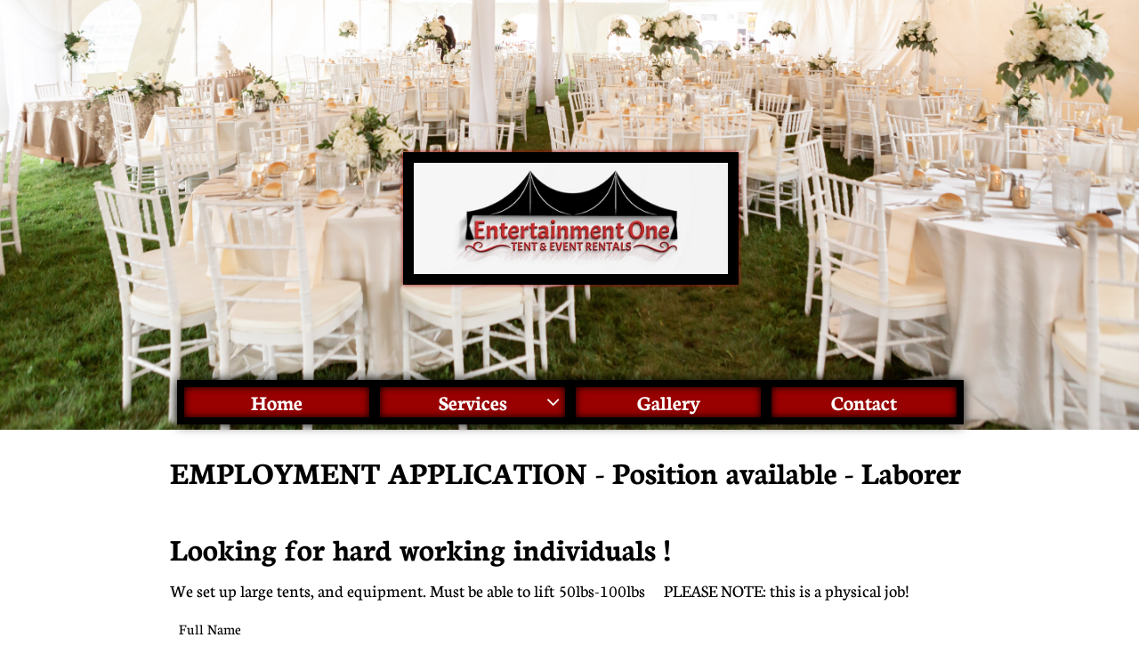

--- FILE ---
content_type: text/html; charset=utf-8
request_url: https://www.google.com/recaptcha/api2/anchor?ar=1&k=6LeCLkUUAAAAABEGEwlYoLyKNxIztJfM2okdeb2V&co=aHR0cHM6Ly9lMXJlbnRhbHMuY29tOjQ0Mw..&hl=en&v=PoyoqOPhxBO7pBk68S4YbpHZ&size=normal&anchor-ms=20000&execute-ms=30000&cb=6ddmbxz74mkq
body_size: 49243
content:
<!DOCTYPE HTML><html dir="ltr" lang="en"><head><meta http-equiv="Content-Type" content="text/html; charset=UTF-8">
<meta http-equiv="X-UA-Compatible" content="IE=edge">
<title>reCAPTCHA</title>
<style type="text/css">
/* cyrillic-ext */
@font-face {
  font-family: 'Roboto';
  font-style: normal;
  font-weight: 400;
  font-stretch: 100%;
  src: url(//fonts.gstatic.com/s/roboto/v48/KFO7CnqEu92Fr1ME7kSn66aGLdTylUAMa3GUBHMdazTgWw.woff2) format('woff2');
  unicode-range: U+0460-052F, U+1C80-1C8A, U+20B4, U+2DE0-2DFF, U+A640-A69F, U+FE2E-FE2F;
}
/* cyrillic */
@font-face {
  font-family: 'Roboto';
  font-style: normal;
  font-weight: 400;
  font-stretch: 100%;
  src: url(//fonts.gstatic.com/s/roboto/v48/KFO7CnqEu92Fr1ME7kSn66aGLdTylUAMa3iUBHMdazTgWw.woff2) format('woff2');
  unicode-range: U+0301, U+0400-045F, U+0490-0491, U+04B0-04B1, U+2116;
}
/* greek-ext */
@font-face {
  font-family: 'Roboto';
  font-style: normal;
  font-weight: 400;
  font-stretch: 100%;
  src: url(//fonts.gstatic.com/s/roboto/v48/KFO7CnqEu92Fr1ME7kSn66aGLdTylUAMa3CUBHMdazTgWw.woff2) format('woff2');
  unicode-range: U+1F00-1FFF;
}
/* greek */
@font-face {
  font-family: 'Roboto';
  font-style: normal;
  font-weight: 400;
  font-stretch: 100%;
  src: url(//fonts.gstatic.com/s/roboto/v48/KFO7CnqEu92Fr1ME7kSn66aGLdTylUAMa3-UBHMdazTgWw.woff2) format('woff2');
  unicode-range: U+0370-0377, U+037A-037F, U+0384-038A, U+038C, U+038E-03A1, U+03A3-03FF;
}
/* math */
@font-face {
  font-family: 'Roboto';
  font-style: normal;
  font-weight: 400;
  font-stretch: 100%;
  src: url(//fonts.gstatic.com/s/roboto/v48/KFO7CnqEu92Fr1ME7kSn66aGLdTylUAMawCUBHMdazTgWw.woff2) format('woff2');
  unicode-range: U+0302-0303, U+0305, U+0307-0308, U+0310, U+0312, U+0315, U+031A, U+0326-0327, U+032C, U+032F-0330, U+0332-0333, U+0338, U+033A, U+0346, U+034D, U+0391-03A1, U+03A3-03A9, U+03B1-03C9, U+03D1, U+03D5-03D6, U+03F0-03F1, U+03F4-03F5, U+2016-2017, U+2034-2038, U+203C, U+2040, U+2043, U+2047, U+2050, U+2057, U+205F, U+2070-2071, U+2074-208E, U+2090-209C, U+20D0-20DC, U+20E1, U+20E5-20EF, U+2100-2112, U+2114-2115, U+2117-2121, U+2123-214F, U+2190, U+2192, U+2194-21AE, U+21B0-21E5, U+21F1-21F2, U+21F4-2211, U+2213-2214, U+2216-22FF, U+2308-230B, U+2310, U+2319, U+231C-2321, U+2336-237A, U+237C, U+2395, U+239B-23B7, U+23D0, U+23DC-23E1, U+2474-2475, U+25AF, U+25B3, U+25B7, U+25BD, U+25C1, U+25CA, U+25CC, U+25FB, U+266D-266F, U+27C0-27FF, U+2900-2AFF, U+2B0E-2B11, U+2B30-2B4C, U+2BFE, U+3030, U+FF5B, U+FF5D, U+1D400-1D7FF, U+1EE00-1EEFF;
}
/* symbols */
@font-face {
  font-family: 'Roboto';
  font-style: normal;
  font-weight: 400;
  font-stretch: 100%;
  src: url(//fonts.gstatic.com/s/roboto/v48/KFO7CnqEu92Fr1ME7kSn66aGLdTylUAMaxKUBHMdazTgWw.woff2) format('woff2');
  unicode-range: U+0001-000C, U+000E-001F, U+007F-009F, U+20DD-20E0, U+20E2-20E4, U+2150-218F, U+2190, U+2192, U+2194-2199, U+21AF, U+21E6-21F0, U+21F3, U+2218-2219, U+2299, U+22C4-22C6, U+2300-243F, U+2440-244A, U+2460-24FF, U+25A0-27BF, U+2800-28FF, U+2921-2922, U+2981, U+29BF, U+29EB, U+2B00-2BFF, U+4DC0-4DFF, U+FFF9-FFFB, U+10140-1018E, U+10190-1019C, U+101A0, U+101D0-101FD, U+102E0-102FB, U+10E60-10E7E, U+1D2C0-1D2D3, U+1D2E0-1D37F, U+1F000-1F0FF, U+1F100-1F1AD, U+1F1E6-1F1FF, U+1F30D-1F30F, U+1F315, U+1F31C, U+1F31E, U+1F320-1F32C, U+1F336, U+1F378, U+1F37D, U+1F382, U+1F393-1F39F, U+1F3A7-1F3A8, U+1F3AC-1F3AF, U+1F3C2, U+1F3C4-1F3C6, U+1F3CA-1F3CE, U+1F3D4-1F3E0, U+1F3ED, U+1F3F1-1F3F3, U+1F3F5-1F3F7, U+1F408, U+1F415, U+1F41F, U+1F426, U+1F43F, U+1F441-1F442, U+1F444, U+1F446-1F449, U+1F44C-1F44E, U+1F453, U+1F46A, U+1F47D, U+1F4A3, U+1F4B0, U+1F4B3, U+1F4B9, U+1F4BB, U+1F4BF, U+1F4C8-1F4CB, U+1F4D6, U+1F4DA, U+1F4DF, U+1F4E3-1F4E6, U+1F4EA-1F4ED, U+1F4F7, U+1F4F9-1F4FB, U+1F4FD-1F4FE, U+1F503, U+1F507-1F50B, U+1F50D, U+1F512-1F513, U+1F53E-1F54A, U+1F54F-1F5FA, U+1F610, U+1F650-1F67F, U+1F687, U+1F68D, U+1F691, U+1F694, U+1F698, U+1F6AD, U+1F6B2, U+1F6B9-1F6BA, U+1F6BC, U+1F6C6-1F6CF, U+1F6D3-1F6D7, U+1F6E0-1F6EA, U+1F6F0-1F6F3, U+1F6F7-1F6FC, U+1F700-1F7FF, U+1F800-1F80B, U+1F810-1F847, U+1F850-1F859, U+1F860-1F887, U+1F890-1F8AD, U+1F8B0-1F8BB, U+1F8C0-1F8C1, U+1F900-1F90B, U+1F93B, U+1F946, U+1F984, U+1F996, U+1F9E9, U+1FA00-1FA6F, U+1FA70-1FA7C, U+1FA80-1FA89, U+1FA8F-1FAC6, U+1FACE-1FADC, U+1FADF-1FAE9, U+1FAF0-1FAF8, U+1FB00-1FBFF;
}
/* vietnamese */
@font-face {
  font-family: 'Roboto';
  font-style: normal;
  font-weight: 400;
  font-stretch: 100%;
  src: url(//fonts.gstatic.com/s/roboto/v48/KFO7CnqEu92Fr1ME7kSn66aGLdTylUAMa3OUBHMdazTgWw.woff2) format('woff2');
  unicode-range: U+0102-0103, U+0110-0111, U+0128-0129, U+0168-0169, U+01A0-01A1, U+01AF-01B0, U+0300-0301, U+0303-0304, U+0308-0309, U+0323, U+0329, U+1EA0-1EF9, U+20AB;
}
/* latin-ext */
@font-face {
  font-family: 'Roboto';
  font-style: normal;
  font-weight: 400;
  font-stretch: 100%;
  src: url(//fonts.gstatic.com/s/roboto/v48/KFO7CnqEu92Fr1ME7kSn66aGLdTylUAMa3KUBHMdazTgWw.woff2) format('woff2');
  unicode-range: U+0100-02BA, U+02BD-02C5, U+02C7-02CC, U+02CE-02D7, U+02DD-02FF, U+0304, U+0308, U+0329, U+1D00-1DBF, U+1E00-1E9F, U+1EF2-1EFF, U+2020, U+20A0-20AB, U+20AD-20C0, U+2113, U+2C60-2C7F, U+A720-A7FF;
}
/* latin */
@font-face {
  font-family: 'Roboto';
  font-style: normal;
  font-weight: 400;
  font-stretch: 100%;
  src: url(//fonts.gstatic.com/s/roboto/v48/KFO7CnqEu92Fr1ME7kSn66aGLdTylUAMa3yUBHMdazQ.woff2) format('woff2');
  unicode-range: U+0000-00FF, U+0131, U+0152-0153, U+02BB-02BC, U+02C6, U+02DA, U+02DC, U+0304, U+0308, U+0329, U+2000-206F, U+20AC, U+2122, U+2191, U+2193, U+2212, U+2215, U+FEFF, U+FFFD;
}
/* cyrillic-ext */
@font-face {
  font-family: 'Roboto';
  font-style: normal;
  font-weight: 500;
  font-stretch: 100%;
  src: url(//fonts.gstatic.com/s/roboto/v48/KFO7CnqEu92Fr1ME7kSn66aGLdTylUAMa3GUBHMdazTgWw.woff2) format('woff2');
  unicode-range: U+0460-052F, U+1C80-1C8A, U+20B4, U+2DE0-2DFF, U+A640-A69F, U+FE2E-FE2F;
}
/* cyrillic */
@font-face {
  font-family: 'Roboto';
  font-style: normal;
  font-weight: 500;
  font-stretch: 100%;
  src: url(//fonts.gstatic.com/s/roboto/v48/KFO7CnqEu92Fr1ME7kSn66aGLdTylUAMa3iUBHMdazTgWw.woff2) format('woff2');
  unicode-range: U+0301, U+0400-045F, U+0490-0491, U+04B0-04B1, U+2116;
}
/* greek-ext */
@font-face {
  font-family: 'Roboto';
  font-style: normal;
  font-weight: 500;
  font-stretch: 100%;
  src: url(//fonts.gstatic.com/s/roboto/v48/KFO7CnqEu92Fr1ME7kSn66aGLdTylUAMa3CUBHMdazTgWw.woff2) format('woff2');
  unicode-range: U+1F00-1FFF;
}
/* greek */
@font-face {
  font-family: 'Roboto';
  font-style: normal;
  font-weight: 500;
  font-stretch: 100%;
  src: url(//fonts.gstatic.com/s/roboto/v48/KFO7CnqEu92Fr1ME7kSn66aGLdTylUAMa3-UBHMdazTgWw.woff2) format('woff2');
  unicode-range: U+0370-0377, U+037A-037F, U+0384-038A, U+038C, U+038E-03A1, U+03A3-03FF;
}
/* math */
@font-face {
  font-family: 'Roboto';
  font-style: normal;
  font-weight: 500;
  font-stretch: 100%;
  src: url(//fonts.gstatic.com/s/roboto/v48/KFO7CnqEu92Fr1ME7kSn66aGLdTylUAMawCUBHMdazTgWw.woff2) format('woff2');
  unicode-range: U+0302-0303, U+0305, U+0307-0308, U+0310, U+0312, U+0315, U+031A, U+0326-0327, U+032C, U+032F-0330, U+0332-0333, U+0338, U+033A, U+0346, U+034D, U+0391-03A1, U+03A3-03A9, U+03B1-03C9, U+03D1, U+03D5-03D6, U+03F0-03F1, U+03F4-03F5, U+2016-2017, U+2034-2038, U+203C, U+2040, U+2043, U+2047, U+2050, U+2057, U+205F, U+2070-2071, U+2074-208E, U+2090-209C, U+20D0-20DC, U+20E1, U+20E5-20EF, U+2100-2112, U+2114-2115, U+2117-2121, U+2123-214F, U+2190, U+2192, U+2194-21AE, U+21B0-21E5, U+21F1-21F2, U+21F4-2211, U+2213-2214, U+2216-22FF, U+2308-230B, U+2310, U+2319, U+231C-2321, U+2336-237A, U+237C, U+2395, U+239B-23B7, U+23D0, U+23DC-23E1, U+2474-2475, U+25AF, U+25B3, U+25B7, U+25BD, U+25C1, U+25CA, U+25CC, U+25FB, U+266D-266F, U+27C0-27FF, U+2900-2AFF, U+2B0E-2B11, U+2B30-2B4C, U+2BFE, U+3030, U+FF5B, U+FF5D, U+1D400-1D7FF, U+1EE00-1EEFF;
}
/* symbols */
@font-face {
  font-family: 'Roboto';
  font-style: normal;
  font-weight: 500;
  font-stretch: 100%;
  src: url(//fonts.gstatic.com/s/roboto/v48/KFO7CnqEu92Fr1ME7kSn66aGLdTylUAMaxKUBHMdazTgWw.woff2) format('woff2');
  unicode-range: U+0001-000C, U+000E-001F, U+007F-009F, U+20DD-20E0, U+20E2-20E4, U+2150-218F, U+2190, U+2192, U+2194-2199, U+21AF, U+21E6-21F0, U+21F3, U+2218-2219, U+2299, U+22C4-22C6, U+2300-243F, U+2440-244A, U+2460-24FF, U+25A0-27BF, U+2800-28FF, U+2921-2922, U+2981, U+29BF, U+29EB, U+2B00-2BFF, U+4DC0-4DFF, U+FFF9-FFFB, U+10140-1018E, U+10190-1019C, U+101A0, U+101D0-101FD, U+102E0-102FB, U+10E60-10E7E, U+1D2C0-1D2D3, U+1D2E0-1D37F, U+1F000-1F0FF, U+1F100-1F1AD, U+1F1E6-1F1FF, U+1F30D-1F30F, U+1F315, U+1F31C, U+1F31E, U+1F320-1F32C, U+1F336, U+1F378, U+1F37D, U+1F382, U+1F393-1F39F, U+1F3A7-1F3A8, U+1F3AC-1F3AF, U+1F3C2, U+1F3C4-1F3C6, U+1F3CA-1F3CE, U+1F3D4-1F3E0, U+1F3ED, U+1F3F1-1F3F3, U+1F3F5-1F3F7, U+1F408, U+1F415, U+1F41F, U+1F426, U+1F43F, U+1F441-1F442, U+1F444, U+1F446-1F449, U+1F44C-1F44E, U+1F453, U+1F46A, U+1F47D, U+1F4A3, U+1F4B0, U+1F4B3, U+1F4B9, U+1F4BB, U+1F4BF, U+1F4C8-1F4CB, U+1F4D6, U+1F4DA, U+1F4DF, U+1F4E3-1F4E6, U+1F4EA-1F4ED, U+1F4F7, U+1F4F9-1F4FB, U+1F4FD-1F4FE, U+1F503, U+1F507-1F50B, U+1F50D, U+1F512-1F513, U+1F53E-1F54A, U+1F54F-1F5FA, U+1F610, U+1F650-1F67F, U+1F687, U+1F68D, U+1F691, U+1F694, U+1F698, U+1F6AD, U+1F6B2, U+1F6B9-1F6BA, U+1F6BC, U+1F6C6-1F6CF, U+1F6D3-1F6D7, U+1F6E0-1F6EA, U+1F6F0-1F6F3, U+1F6F7-1F6FC, U+1F700-1F7FF, U+1F800-1F80B, U+1F810-1F847, U+1F850-1F859, U+1F860-1F887, U+1F890-1F8AD, U+1F8B0-1F8BB, U+1F8C0-1F8C1, U+1F900-1F90B, U+1F93B, U+1F946, U+1F984, U+1F996, U+1F9E9, U+1FA00-1FA6F, U+1FA70-1FA7C, U+1FA80-1FA89, U+1FA8F-1FAC6, U+1FACE-1FADC, U+1FADF-1FAE9, U+1FAF0-1FAF8, U+1FB00-1FBFF;
}
/* vietnamese */
@font-face {
  font-family: 'Roboto';
  font-style: normal;
  font-weight: 500;
  font-stretch: 100%;
  src: url(//fonts.gstatic.com/s/roboto/v48/KFO7CnqEu92Fr1ME7kSn66aGLdTylUAMa3OUBHMdazTgWw.woff2) format('woff2');
  unicode-range: U+0102-0103, U+0110-0111, U+0128-0129, U+0168-0169, U+01A0-01A1, U+01AF-01B0, U+0300-0301, U+0303-0304, U+0308-0309, U+0323, U+0329, U+1EA0-1EF9, U+20AB;
}
/* latin-ext */
@font-face {
  font-family: 'Roboto';
  font-style: normal;
  font-weight: 500;
  font-stretch: 100%;
  src: url(//fonts.gstatic.com/s/roboto/v48/KFO7CnqEu92Fr1ME7kSn66aGLdTylUAMa3KUBHMdazTgWw.woff2) format('woff2');
  unicode-range: U+0100-02BA, U+02BD-02C5, U+02C7-02CC, U+02CE-02D7, U+02DD-02FF, U+0304, U+0308, U+0329, U+1D00-1DBF, U+1E00-1E9F, U+1EF2-1EFF, U+2020, U+20A0-20AB, U+20AD-20C0, U+2113, U+2C60-2C7F, U+A720-A7FF;
}
/* latin */
@font-face {
  font-family: 'Roboto';
  font-style: normal;
  font-weight: 500;
  font-stretch: 100%;
  src: url(//fonts.gstatic.com/s/roboto/v48/KFO7CnqEu92Fr1ME7kSn66aGLdTylUAMa3yUBHMdazQ.woff2) format('woff2');
  unicode-range: U+0000-00FF, U+0131, U+0152-0153, U+02BB-02BC, U+02C6, U+02DA, U+02DC, U+0304, U+0308, U+0329, U+2000-206F, U+20AC, U+2122, U+2191, U+2193, U+2212, U+2215, U+FEFF, U+FFFD;
}
/* cyrillic-ext */
@font-face {
  font-family: 'Roboto';
  font-style: normal;
  font-weight: 900;
  font-stretch: 100%;
  src: url(//fonts.gstatic.com/s/roboto/v48/KFO7CnqEu92Fr1ME7kSn66aGLdTylUAMa3GUBHMdazTgWw.woff2) format('woff2');
  unicode-range: U+0460-052F, U+1C80-1C8A, U+20B4, U+2DE0-2DFF, U+A640-A69F, U+FE2E-FE2F;
}
/* cyrillic */
@font-face {
  font-family: 'Roboto';
  font-style: normal;
  font-weight: 900;
  font-stretch: 100%;
  src: url(//fonts.gstatic.com/s/roboto/v48/KFO7CnqEu92Fr1ME7kSn66aGLdTylUAMa3iUBHMdazTgWw.woff2) format('woff2');
  unicode-range: U+0301, U+0400-045F, U+0490-0491, U+04B0-04B1, U+2116;
}
/* greek-ext */
@font-face {
  font-family: 'Roboto';
  font-style: normal;
  font-weight: 900;
  font-stretch: 100%;
  src: url(//fonts.gstatic.com/s/roboto/v48/KFO7CnqEu92Fr1ME7kSn66aGLdTylUAMa3CUBHMdazTgWw.woff2) format('woff2');
  unicode-range: U+1F00-1FFF;
}
/* greek */
@font-face {
  font-family: 'Roboto';
  font-style: normal;
  font-weight: 900;
  font-stretch: 100%;
  src: url(//fonts.gstatic.com/s/roboto/v48/KFO7CnqEu92Fr1ME7kSn66aGLdTylUAMa3-UBHMdazTgWw.woff2) format('woff2');
  unicode-range: U+0370-0377, U+037A-037F, U+0384-038A, U+038C, U+038E-03A1, U+03A3-03FF;
}
/* math */
@font-face {
  font-family: 'Roboto';
  font-style: normal;
  font-weight: 900;
  font-stretch: 100%;
  src: url(//fonts.gstatic.com/s/roboto/v48/KFO7CnqEu92Fr1ME7kSn66aGLdTylUAMawCUBHMdazTgWw.woff2) format('woff2');
  unicode-range: U+0302-0303, U+0305, U+0307-0308, U+0310, U+0312, U+0315, U+031A, U+0326-0327, U+032C, U+032F-0330, U+0332-0333, U+0338, U+033A, U+0346, U+034D, U+0391-03A1, U+03A3-03A9, U+03B1-03C9, U+03D1, U+03D5-03D6, U+03F0-03F1, U+03F4-03F5, U+2016-2017, U+2034-2038, U+203C, U+2040, U+2043, U+2047, U+2050, U+2057, U+205F, U+2070-2071, U+2074-208E, U+2090-209C, U+20D0-20DC, U+20E1, U+20E5-20EF, U+2100-2112, U+2114-2115, U+2117-2121, U+2123-214F, U+2190, U+2192, U+2194-21AE, U+21B0-21E5, U+21F1-21F2, U+21F4-2211, U+2213-2214, U+2216-22FF, U+2308-230B, U+2310, U+2319, U+231C-2321, U+2336-237A, U+237C, U+2395, U+239B-23B7, U+23D0, U+23DC-23E1, U+2474-2475, U+25AF, U+25B3, U+25B7, U+25BD, U+25C1, U+25CA, U+25CC, U+25FB, U+266D-266F, U+27C0-27FF, U+2900-2AFF, U+2B0E-2B11, U+2B30-2B4C, U+2BFE, U+3030, U+FF5B, U+FF5D, U+1D400-1D7FF, U+1EE00-1EEFF;
}
/* symbols */
@font-face {
  font-family: 'Roboto';
  font-style: normal;
  font-weight: 900;
  font-stretch: 100%;
  src: url(//fonts.gstatic.com/s/roboto/v48/KFO7CnqEu92Fr1ME7kSn66aGLdTylUAMaxKUBHMdazTgWw.woff2) format('woff2');
  unicode-range: U+0001-000C, U+000E-001F, U+007F-009F, U+20DD-20E0, U+20E2-20E4, U+2150-218F, U+2190, U+2192, U+2194-2199, U+21AF, U+21E6-21F0, U+21F3, U+2218-2219, U+2299, U+22C4-22C6, U+2300-243F, U+2440-244A, U+2460-24FF, U+25A0-27BF, U+2800-28FF, U+2921-2922, U+2981, U+29BF, U+29EB, U+2B00-2BFF, U+4DC0-4DFF, U+FFF9-FFFB, U+10140-1018E, U+10190-1019C, U+101A0, U+101D0-101FD, U+102E0-102FB, U+10E60-10E7E, U+1D2C0-1D2D3, U+1D2E0-1D37F, U+1F000-1F0FF, U+1F100-1F1AD, U+1F1E6-1F1FF, U+1F30D-1F30F, U+1F315, U+1F31C, U+1F31E, U+1F320-1F32C, U+1F336, U+1F378, U+1F37D, U+1F382, U+1F393-1F39F, U+1F3A7-1F3A8, U+1F3AC-1F3AF, U+1F3C2, U+1F3C4-1F3C6, U+1F3CA-1F3CE, U+1F3D4-1F3E0, U+1F3ED, U+1F3F1-1F3F3, U+1F3F5-1F3F7, U+1F408, U+1F415, U+1F41F, U+1F426, U+1F43F, U+1F441-1F442, U+1F444, U+1F446-1F449, U+1F44C-1F44E, U+1F453, U+1F46A, U+1F47D, U+1F4A3, U+1F4B0, U+1F4B3, U+1F4B9, U+1F4BB, U+1F4BF, U+1F4C8-1F4CB, U+1F4D6, U+1F4DA, U+1F4DF, U+1F4E3-1F4E6, U+1F4EA-1F4ED, U+1F4F7, U+1F4F9-1F4FB, U+1F4FD-1F4FE, U+1F503, U+1F507-1F50B, U+1F50D, U+1F512-1F513, U+1F53E-1F54A, U+1F54F-1F5FA, U+1F610, U+1F650-1F67F, U+1F687, U+1F68D, U+1F691, U+1F694, U+1F698, U+1F6AD, U+1F6B2, U+1F6B9-1F6BA, U+1F6BC, U+1F6C6-1F6CF, U+1F6D3-1F6D7, U+1F6E0-1F6EA, U+1F6F0-1F6F3, U+1F6F7-1F6FC, U+1F700-1F7FF, U+1F800-1F80B, U+1F810-1F847, U+1F850-1F859, U+1F860-1F887, U+1F890-1F8AD, U+1F8B0-1F8BB, U+1F8C0-1F8C1, U+1F900-1F90B, U+1F93B, U+1F946, U+1F984, U+1F996, U+1F9E9, U+1FA00-1FA6F, U+1FA70-1FA7C, U+1FA80-1FA89, U+1FA8F-1FAC6, U+1FACE-1FADC, U+1FADF-1FAE9, U+1FAF0-1FAF8, U+1FB00-1FBFF;
}
/* vietnamese */
@font-face {
  font-family: 'Roboto';
  font-style: normal;
  font-weight: 900;
  font-stretch: 100%;
  src: url(//fonts.gstatic.com/s/roboto/v48/KFO7CnqEu92Fr1ME7kSn66aGLdTylUAMa3OUBHMdazTgWw.woff2) format('woff2');
  unicode-range: U+0102-0103, U+0110-0111, U+0128-0129, U+0168-0169, U+01A0-01A1, U+01AF-01B0, U+0300-0301, U+0303-0304, U+0308-0309, U+0323, U+0329, U+1EA0-1EF9, U+20AB;
}
/* latin-ext */
@font-face {
  font-family: 'Roboto';
  font-style: normal;
  font-weight: 900;
  font-stretch: 100%;
  src: url(//fonts.gstatic.com/s/roboto/v48/KFO7CnqEu92Fr1ME7kSn66aGLdTylUAMa3KUBHMdazTgWw.woff2) format('woff2');
  unicode-range: U+0100-02BA, U+02BD-02C5, U+02C7-02CC, U+02CE-02D7, U+02DD-02FF, U+0304, U+0308, U+0329, U+1D00-1DBF, U+1E00-1E9F, U+1EF2-1EFF, U+2020, U+20A0-20AB, U+20AD-20C0, U+2113, U+2C60-2C7F, U+A720-A7FF;
}
/* latin */
@font-face {
  font-family: 'Roboto';
  font-style: normal;
  font-weight: 900;
  font-stretch: 100%;
  src: url(//fonts.gstatic.com/s/roboto/v48/KFO7CnqEu92Fr1ME7kSn66aGLdTylUAMa3yUBHMdazQ.woff2) format('woff2');
  unicode-range: U+0000-00FF, U+0131, U+0152-0153, U+02BB-02BC, U+02C6, U+02DA, U+02DC, U+0304, U+0308, U+0329, U+2000-206F, U+20AC, U+2122, U+2191, U+2193, U+2212, U+2215, U+FEFF, U+FFFD;
}

</style>
<link rel="stylesheet" type="text/css" href="https://www.gstatic.com/recaptcha/releases/PoyoqOPhxBO7pBk68S4YbpHZ/styles__ltr.css">
<script nonce="Dba6y2PhQr7_hZwAKvozzg" type="text/javascript">window['__recaptcha_api'] = 'https://www.google.com/recaptcha/api2/';</script>
<script type="text/javascript" src="https://www.gstatic.com/recaptcha/releases/PoyoqOPhxBO7pBk68S4YbpHZ/recaptcha__en.js" nonce="Dba6y2PhQr7_hZwAKvozzg">
      
    </script></head>
<body><div id="rc-anchor-alert" class="rc-anchor-alert"></div>
<input type="hidden" id="recaptcha-token" value="[base64]">
<script type="text/javascript" nonce="Dba6y2PhQr7_hZwAKvozzg">
      recaptcha.anchor.Main.init("[\x22ainput\x22,[\x22bgdata\x22,\x22\x22,\[base64]/[base64]/[base64]/ZyhXLGgpOnEoW04sMjEsbF0sVywwKSxoKSxmYWxzZSxmYWxzZSl9Y2F0Y2goayl7RygzNTgsVyk/[base64]/[base64]/[base64]/[base64]/[base64]/[base64]/[base64]/bmV3IEJbT10oRFswXSk6dz09Mj9uZXcgQltPXShEWzBdLERbMV0pOnc9PTM/bmV3IEJbT10oRFswXSxEWzFdLERbMl0pOnc9PTQ/[base64]/[base64]/[base64]/[base64]/[base64]\\u003d\x22,\[base64]\\u003d\\u003d\x22,\[base64]/DkwI8P8OCGVvCnn7DmV0HGMKXJTEdw7t3PitbAMOhwpXCtcKHRcKqw5vDn3AEwqQuwrLClhnDjsOuwppiwrrDjwzDgxDDhll8RcOgP0rCsh7Djz/[base64]/wrYIEE7Crh/CnsKRKDFYesKuGSXCq2XCvUBmUTE/w5rCt8Kpwq/Ct2PDtMOhwpw2LcKOw4nCikjCv8K7ccKJw40YBsKTwpbDvU7Dti/ChMKswr7CuDHDssK+S8Omw7fCh0wMBsK6wqNxcsOMeBt0TcKQw441wrJ7w6PDi3U8wqLDgnh4eWcrF8KVHiYkLETDs39STx9xEDcebjvDhTzDjSXCnD7CiMK+KxbDswnDs31Jw4/DgQkBwokvw4zDoE3Ds19cflPCqFMewpTDilTDq8OGe1zDs3RIwpBWKUnCksKKw65dw7nCohYgNRUJwok5QcONEVnCtMO2w7IUTMKAFMKFw4Uewrp1wrdew6bCjsK5TjfChyTCo8OuSMKmw78fw4vCuMOFw7vDkAjChVLDpwcuOcKHwp4lwo4aw6dCcMO5WcO4wp/DtsOLQh/CqV/Di8Opw6vCuGbCocKCwpJFwqVTwqEhwot/WcOBU0DCmMOta3VHNMK1w4tyf1MEw5EwwqLDj1Vde8Oqwqw7w5dNJ8ORVcKFwrnDgsK0VUXCpyzCoHTDhcOoFcKAwoETLjTCshTCqMOFwobCpsKww4zCrn7CocOmwp3Dg8O8wqjCq8OoJMKZYEAFDCPCpcO4w7/DrRJscAxSI8OoPRQfwrHDhzLDucOMwpjDp8OZw7zDvhPDsgEQw7XCqzLDl0sQw5DCjMKKSsKXw4LDmcOWw5EOwoVWw4HCi0kdw4lCw4dte8KRwrLDlsOyKMK+wqPCpwnCscKowpXCmMK/VnTCs8ONw74gw4ZIw5cnw4YTw4/DhUnCl8Khw6jDn8Ktw7/Dn8Odw6VMw7/CkwjDvks1wqzDgy7ChMOlKiNbfyHDhnHCnG8CI39rw5PCmMKzwojDnMKrKMOtJjwGw7Z3w6x+wqXDrMKsw75JGcONRn0AH8Ohw4Ygw7YOTjwow5cdfMKMw7UtwoXCksO3w4E0woDDg8OJR8O1AsKqW8KWw7jDocOtwpRtQykFWGI/[base64]/w593wrtJaX/DqMKsOjcww68mEUXDjsOpwoJEbMK3woXDol0PwrtUw4XCo2HDlEVAw6zDiQcCXExrRypxAcK7wpg6wrQHdcOMwoAHwq1keijCssKow6p3w41JDcO/wpvDkBwkwpHDg1DDswl6PEgbw4cFQMKVJcKnwoo1w4ceH8KJw6zCgEjCqAjChMOpw6vCvMO/ICzDtw7Dtgp+woM+w4FybgQ+wo3DusKNPyx9fcOkw4pAOHs/wp1bADzCulhPesKHwoouwot6J8OmVsKoURsDw5HCkx9ROgkibMOzw5kCIMKVw6XDpUQBw7/DkcO3w4NLwpc8wq/Cs8OnwqvCrsOES0nDmcONw5Z3wrlew7V5wpEoPMOKMMOXwpEcwosjZTDCkErDr8KDZsOnMAkswo1LU8KjA1zCrxAQG8O8DcKaCMK8R8O8wp/[base64]/[base64]/[base64]/[base64]/Dq37DuT/[base64]/TcKhwpx2w6ZOwp7CjMO3w6PDv8KbwqHCisKFwqvCqRhQD03DksOdHcKReUJXwrpUwofCtsKvw6fDojTCpMK9wo3ChwRWd2ABNw/CtEzDhcKFw6JZwpUDL8KtwojCscOyw64Ow5gGw6w0wq9wwqJBB8OcJsK5ScOyAsKDw4UXEMONd8OvwpnCkiTCgsOvUFXCgcOQwoR8w5pjAnleV3TDo0cUw5jCocOhSF0jwqfCkTfDrAwpdsKHdxl1fhECLMKgIHc5OMKAIMKAaU7ChcKOWUHDs8KZwqx/[base64]/CtcKxYkMXWFNNZcOdQ0vDnsOGK3/[base64]/Cy4dJcK8wqfClzYDXMKrw71bA8KracOQwpEwwrYVwqsawpnDkETCv8O2Q8KNF8KqFyDDtcKbwqVTDE/[base64]/CtsKxH8OjwrHDghE4wqPDlsKDSxkbXsOjEHYXUsOteXDCncK9w4LDs0NgPw4mw67Cn8Ofw5ZAwrHDn1jChTN+w5TCjlJVwqoqTzk1Qm7CocKTwojCg8Kew7IvHAXCrn9QwpdfBcKLbsKzwr/CkRIoUhHCvVvDnmY6w4w1w4TDlitnc2cAFMK2w4hOw6QgwrVSw5DCoznCiyfCrcK4wozDkhoCaMKzwpPCjCcdX8K4wp3DgMKHwqjDiW3CghBScMOZVsKZN8KBwoTDmsKoJ1pvwoDDkcK8XWoKasKHLgvDvjsywqwBAnt5K8OKcE/DpXvCvcOQL8OKWQLCql01aMKoIMKjw5PCrVNdf8OUwq/CisKVw6TClBUBw6M6E8Oww5BdIjnDuR9xQWJjw64hwowzS8O/GBxSQcKacnbDj3p/[base64]/[base64]/[base64]/DpMOjMm7DimlSw6/DnsKMwpQuBsOmaAnCj8K4GmbCnnN7X8OzKMKGwq7DpMKTZsKzFcOKEiUqwrLCicK0wrDDusKYZQDDjsOlw55cJ8KJw5/DisKDwoddMhfDkcKxEChiTxvDs8Kcw5vCosOsHU53QMKWHcOtwrJcwpgfISLDtcOhwrFVwpjCjUvCqUbDlcKzEcKrOh1iXcOSwoNow63DuzHDj8OyccOyXTHDrsKucMKmw7YZX3Q6P0FkZMOqfVjCuMOwNsO/w7DDqMOCL8O2w4BYwqPChsKfw6s6w5UrIcOFCyx6w6RnQ8Ouw41KwoIXwq3DhsKCwpXCognCmsK6acKpMmhzWExod8OiRMOgw59Gw7/DvMOYwrLClMOXw6XCoVUKAQkCRw5WJitbw7bCt8OfAcONXRTCuUXDqMKEwpTDlBbCoMKowq1oVznDgCRHwrRzE8OSw44AwoRHMn3DtsOdP8OMwqFLej4ew5TDtcO/FRfCrMKkw7/DgWXDtcK5CHkQwr1VwpksR8OiwpdwQnHCnwZVw5cdR8ORJmzCl2fDsRLCuVhcMsKJPsKRV8OFIMODTMOlw7dQenVYZjTCj8OQO2nCocKfwoTDjhvCmsO1w6l9RAHCsHHCiEtiwq03YcKsZcOfwqMgcxcdQMOuwqp/KMKoe0DDpC/DlUYuJT1jRsKEwogjScO3w6AUwqxJw4XDtUszwpxCfQ7DjMOsVcObDAbCoihLGRTDvmPCn8OAaMOZKGYNdnDDt8OPwpXDtQfCs2kuw6DCkw/[base64]/CmsOcIDbDpcKswqfDsBJhwpPCvcOiHcOEVMORHz3CmcKpQMOfbSgow6c2wpfCl8O7P8OiJsOAwqnCjQ7CqX8kw7DDuxjDlXo5wpLCnD1TwqVUBnMEw4kPw6N1H0HDhEnCp8Kjw7PCimbCtcK8LcOaL1RJMMKYPcOSwprCr3/[base64]/DncOobMOQK8OowqrDn21zM3bDoxjDgMOPwprCk0TDlsOhCjjCtMKmw7IkHV3CinHDjgPDmwDCmQMSw5zDgmJ0TjciSMKsFRw0cR3CvcKLbFMOe8OhGMOTwqYDwrUVVsKcRGo1wqjClsKoMhDDhcKpL8KqwrFvwpYaRQhAwqbCug/[base64]/Dm23CiH7CqXNfw60HVC5qGAzDiCFyNcOzw4J8w5vCvsKAwrrCmVQ4FMObW8K/[base64]/CuTjDtcO0wo8UJMOCwpzCuh3CsXIKwptPVMK4w5/Cm8KEw5HCvcObYiTDg8OuIzLCvxFWPMKgw6wqKHFDKiN/[base64]/CosOBw7p2w5oSwrTDoQMiYQPDtMOIX8KYwp/[base64]/Cv8KjDMKCwp3CpRnDuMKpwowIZcKgBF93w7PCmMOSwojCnBLDij5jwqDDhwwrwqNfwrnCrcKkClLClcOBw5YJwrvCiTdabhjCpDDDvMK9w7rDuMKLScKIwqd1XsOkwrHCvMOQd0jDkXHDrjFcwq/DhVHCscKHAWpaeHzDksKBGcK9ISPDgybCjsOXwrEzwqHClSHDsEJZw4/DjjrCtTbDpcKQYMKBw5TDtGE6HmvDilUXJsO3QMORCGlsIzrCoQksM33DljN9w7Erwp7DtMORNsO7w4PCtsO/wqfDoXN8d8O1dnHDs10NwpzCosOlUiYcO8K0wpocwrUYDQ7DmMK/[base64]/Ds8KJTcKZwqA5wpPCvMKgZsO4esKWwo95YVjCvB8sN8K7XsOFOMKCwrQ2BkbCscOAccKUw7fDuMOnwpcBYSFXw57CicKRJsKywrg3YALDjQHCjcOdVsOrB3wRw6zDpsKpw4QWbsO3wqdoMcOGw7ZWAMKOw4dicsK3fxIRwpkAw6PCssKIwqTCsMKlTMO/[base64]/Cn1HCvcONwp/Cm00pwoLDv0MVw5LDiC4HAl7CsGzDncKLw7gKw6LDoMOhw5/DjsKIw6llYzAKBsKhPmMUw73ChsONOcOjKsOWPMKbw4XCogwLJ8OnVcOUwodgwoDDsyrDrADDlMKCw5jDgEN/[base64]/bC3DkgjCr8KAw6pGflvDkcOgwrIeYsOGw5fDmcK2dMOQwrbCnAgUwovDulpbAMOcwo7DicOYZcOIHMOtw7tdY8OYwpoAYcK9woPCliLCvcOQdnrCpsK3T8OnK8Oyw7jDh8OjfQrDnsOjwq/CicOdQ8KywrPDuMKcw5ZuwpoADBMcw4JGVQUdUjnDpSXDjMOpQMKWcsOHw7dIL8OPL8K6w5UjwpjClMK7w5fDry3Dp8O5XcKlYjdDYB/[base64]/wprCgMOxMiIFwoBhwoc2LcO9KcO2QxEqG8KCDXEBwoIWU8OSwp/CiEIFC8KXRsOWdcKSwq04w5sLwo/[base64]/FsKpwq9Twq5qwqwpfsKaAMKgwrltdgdVB3PCjy92M0LDnsKlIMKRFcOyD8KvJW8bw4wAK3/Dg3bCl8OswrHDkMOywoxIOV7Ds8O+KgvDmgZaG3lWOsKnRMK4esK/[base64]/GwjDl8Ktwqo0JEDCj0NPw54QwrfCoEc+YMO/T2hLw45fDMKvw6tbwpofS8KDU8Oqw5EiKBfDgQDClcKxKsObJsKVLcKzw63CosKQwo0gw5/Du2Mzw5PDj0jCvDN9wrIJJ8K1XRLCgMOkw4TDj8OHZMKAZcOKFkAAw6NmwqFVUMOqw5PDrVbDozwGAcKTIMKdwqPCtsKzwp/CucOiwpPCq8KxX8OiBy0VAcKFKlPDqcOJw5oAYSkjDHLCmMK1w4fDh25yw7xYwrg2c0fCh8Kpw4/[base64]/DmMOiWWwkNcKKw5V5UsKNdGzCo8OXw6hdS8O1w6zCrjnDuSwSwroGwqlUMcKgXMKIJyXCgEV+UcKHwpfDncKxw5LDvsKIw7fDpTHCokrCq8KUwpPCv8Kuw5/CnhjDm8K0M8KvUnjCk8OWwrzDt8OKwrXCssKFwqoBa8OPwrxfFlUxwpAHw79eJcO+wqPDj23DqcOnw6DCvcOcMXVow5ZAwo/CssKNw74DMcKwQEXDicOWw6HCrMOrwozDlDjCmQ7Dp8KDw4TDgcKSwp0cwo0dNcONwodSwrx4VcKEwrY+BMOJw54DYsODwrA/w5A3w6rCkibCqR/CoWbDqsOqCcKswpZzwozDuMKnOcOaOmMPB8K3dyhbS8K6JsK8QMOeCcO8wqTCtDLDusKQwofCthLDlXhvZGHDlS0Mw7c3w7EfwqfCpzrDhyvCr8K/PcOiwoVOwoDDjMOmw67DpV5VMcK2P8Knwq/Cv8O/[base64]/[base64]/Cp8OJX0piWydDeiQ9wqDDiwRZUMOtw4Mwwr1ZZ8KVHMOmZ8OUw77Du8O5MsKuwpfDoMKMw4Ivw6EFw4YOecKnOTVBwrjDrsOww7HCrMOswo7CpHjCvF3DhsOXwp18wovCncK/VsKgwppbQsOYw4LCkDYUOcOzwo8Cw7UhwpnDncKGwq1PSMKEFMKlw5zDnx/CmzTDniVgGAAENy/[base64]/[base64]/wqxiRsKnb8KTw5o0w4HDkcKrQRbCkcKyw47Dm8Ofw6fCs8KdAg0Lw7p/TmXCqcKewoHCisOVw4jCvMOWwoHCtQfDpHgWwrnDosK9Rw1DQjnDqRRHwpjCgsKiwqTDqDXCn8Ouw4xjw6DDlMK1w4JnS8Oewq7CiRfDvBbDinRUcCrCqU15WzknwrNJe8O1Rg9XfS3DsMO4w4Q3w49Gw5HDvyTDknvDisKbwrrCq8OnwqQPU8OqbsOPdlRxPsOlw6/CrQQVEQ/DisKsYXPCkcKOwocOw5DCiRXCrXzDoWPDigjDhsOHQcKHCMOqAsOhA8KUEnc5w4U/[base64]/Dh8OCMMKPw5nDi8OXwrM2STfCksKxw7TCoMOedXXDtsOAw4XDkcKAPhXDnxl/wrFJOMO/wrHChCMYw6MBcsK/aFh0H3xYwpbCh2ctFsKUccK3GzMNX1UWLcOsw5PDn8KnfcKAenFFGSLCgHkuLxbCh8KTw5LCgkLDum7DlsOfwrLCpQDDqzzCv8OrP8OvOsORw4LCusK5N8KUeMKDw5DCnXLDm2XChFcvw7rDjcOgMiltwqLDiBZ0w68kwrVvwqloUUgwwqxXw6JoSwZtd0vCnU/[base64]/Dtw7CmQ8iwp7DicO3PcObwpVgwqMoFAUawoAYUMKFw5UQO3B3wpwuwprDkkbCi8KiJWIBw6rCnxNtO8OAwrrDsMOHwpjCkiPDjMKXYmtNwqvDnDNNPMOYw5lww4/CjsKvw6tcw60ywpbCkXwQZz3CmcKxJQhRwr7ChsKKMEd2worCnzXChSYlIxjCjHIlHCXComnCngBeBHbDjsOhw7zCrznCmmoSL8Kow4B+KcOjwpQKw7PCkcOQElR7w73CpRrCp0nDkzXCgV92SMOTLMO4woQkw5/DoDV3wqzCt8KFw5nCs3bDugxADTnClsOiwqUnPEZXHsKHw6XDrALDizQEIQfDscKAw6HCi8OMHcOkw6jCiXRzw7FFXlsDLXDDtMOyLsKEwr9iwrfCkBXDjCTCtUFWccKAYnY/SFV+TsOCKMO9w5HCph3Cr8Kgw7VrwrvDtyvDlsOkecOOMsOOLGtFcGU1w4M5cXfCk8KxTVgtw4vDrWVKR8OrIFzDiA7Ds0kGDMOWFSbDtsOJwp7Cu1cfwpLDgQtrC8OOLkUselzChsKOw6BEVR7DucOawpHChcKPw5YKwoHDpcOww4bDvVzDtcKHw5rDgi/[base64]/[base64]/[base64]/[base64]/O8OzdwYSPWXCpCbDicOWwpnDpyB+w5TCi2zDrcKJCUrCksObFsOjwpc7K1zDo1YQRRnDssK1OMOKwpgGw4xULQonw6HCvcK8WcKLwqZVw5bCscKcfcK9dDInwoQaQsKxwr/CryDCpMOMVcOoYCfDoWVjd8OMwqMvwqDDqcOuIQxJIHhaw6VZwocsHMKjw55AwoPClWcAwozCtHpMwrTCrSB3SMOlw4XDtcKsw4DDuS52JErCn8O1cTpKX8KPHSDCmVfCocOsaFTCtysnC3HDlR7CqMO1wpDDnsOvLk3DlAwRwoDDnQM/wrDDusKPwrV+w6bDkDVNRTrCt8Okw6VfA8OewrDDokjDpMKYfj7CqEdFwrnCqMOqwq0ew4UCD8K6VjwKSMORw7gtfMKaQsO5wojDvMOww6HDskxQHsKWR8KGciHCsGgSwo8pwqIlTMKswrfDmQnDtWpSd8Owe8KBwr9MDDY/BS1xbcOHwpnCigrCicK2w4jDhnMeKzNsTCgiwqYUw4rDp19PwqbDnwfCtk3Dr8OtBMOaNMOXwpB+YyPDjMKKKFLDh8OEwrbDuivDgn88wq/CpBcowpnDnxrDksO4w4dGwonDjcOjw6dBwrsswq1Uwq0VGcKxTsO6NlXDo8KeGEEAU8KIw6QIw6PDoUvCvkN2w4zCh8OVwqZ4H8KJN3XDlcOdOMOBHwTCsl/DkMK5egxJAhbDscOcdU/[base64]/Dpk54LcKtw4Vswq/DsMKuwoHDtcKMQSEFwrRpN8Oswp3Dl8KsLMKiIsKMw6Vpw6VnwoXCvnnCqsK2HiQrK0rDgW/[base64]/CiEUuw6/CunPDnyPCinrDnBnDsVJPwpLDrBLDn8OiNSYKO8KbwoFgw5kjw5nCky81w6p4DsKBXhDCmcKdNcOUSkzDtCnDrTZfOyssX8OZDsOhwosGw65kRMOtwqLDhDQiGVjDp8KjwpRaI8OKPH/[base64]/DlQoRwo8Pw7EwcMKXwoDDlmdLRmVRbsK2GcOmwoIAMMOCAHjDrMKCG8ORMcOLw6oEYsOJPcOww7prFkHCownCggVuw44/UUjCvMOkccKkwpxqDMK8TMOlLRzCv8KSU8KRw5zDmMKlPEYXw6ZtwrPCrExOwp7DlSR/wqnDmcKkM3dPGR0NEsO+DlXDly57fk1sOwDCjjPCpcOmQmc/w703K8OtEMOPb8KtwqwywqfDtAYGY0DCoT1jfwMTw4R1ZQnCksOLKD7CgkdDw5QUEzNSw73CpMOMwp3CicO6w4o1w4/[base64]/CscOeL1pVfsO1ehPCqMOQScOPwrXDuMKuSQzDk8K4OSzCmMKtw4zCvMOwwo4eO8KYwqQYYh/DgwjDsl/[base64]/CjMO+wo3CoXE1EcKTw5MDXgvCq8OOwrgbE0gow5rCu8OEC8OBw69YcArClcOjwqIcw5B0E8Kyw4XDgsKFwprDoMOkYiPDpnZYEgnDhFNZWjccZsOMw6U9U8KeYsKtcsOjw4orSMKdwocQOMKFcMKCTAIjw5HCp8KuQsOjTBEyRsOGS8Oewq7CmwEuZglcw49xwq/CpcOiw48AIsODR8O8w5Y4woPCi8OKwp4jccOHZcKcMS3CnsO2w5BBw6lVDEpFPMKhwpAyw7MrwrkxZsOwwpApwrFNb8O2PMOMw5Adwr3Dt2rCjMKbw5XDucOiCxwJecOpNBvCmMKcwptCwr/[base64]/CksOKw5nDrcKtwoFMworDnsOZwqRXw6XCqsONwo/[base64]/[base64]/Ck3rDt8O9w7PDowzCij7CnnrDhMOFGVnDoxfDpcOvw4/[base64]/DhMK2wqAmw4rCvTvCnMOwdMOkwrZ5ZC49BCLDvBoRGjbDtCjCoWsowpUSw4zCvyVNV8OXJsKuRMKWw7PClWdcHxjChMO7wqQcw4ALwq/[base64]/ClMO4wptkLlF3w4siCA1dwoTDo8OPB0TCkFZ/NsOiZWlqUcKdw5TCg8OAwqQEMsKuX3AdEsKpVsOAwow8f8KJY3/CocKPwpzDoMO7H8OVSirDicKGw6PCoH/DlcKEw6Rjw6YgwoXDmMK/w50RLB0lbsKhwo0Iw4HCiyEhwoNiY8OLw70awogyFMOsdcKAw53DosK6acKRwoghw5nDu8KtEDwlEcOmAwbCkcKjwodAw4xpwpkQw7TDgsOjZsKvw7zCusKpwr8RR2rDg8Ktw4/CrsK0OBJaw4jDgcKDERvCiMOjwoHDi8O4w67CqcOAw5gcw5rDl8KTSsOzR8O+ARfCk33Ci8K+TA3CssOOwqvDg8OvF0MxHlYjw51mwpRLw6hJwrBZKEzClXLDvjjCnUUDd8OMDgQXwo0Nwr/Diy3CpcOQwoBjCMKfYCDDgT/CtsKdEXzCpHjDsTkDWsOOdlAmWH7DvcO3w6IswpQfVMOIw53CvCPDrsOdw5sjwonCsGDDpDUubR7CqgkXSMKzFcKpesOPcsOsZ8KDS3/Dn8K1PsOyw7rDt8K9O8Kew5RvBUDCrnDDinnDiMOEw7F0M0HCgTHCmVZowop+w7lFwrdMYHRJwpY5KMO9w7t2woZRJ37Cv8OMw6vDhcOXwq4+bQPCnDQaAMOIbsOrw481wpjChcO3FsORw6TDhXnDhxfCjlXCqmfCtcKpGUfDmxhDL3/ChMOLwobDpMK3wovCnsOfwqLDtBlGeA5kwqfDkz9DZ3UwOnZzfsOXwqnCrTVRwrHChRkzwoV/ZMKYGMKxwoXDq8O3YCvDisKRLXwjwrnDl8OpXwM9w6NKdsOTwqnDicK0wqITwo0mw4fClcKXR8OaKTxDEMOHwr4Hw7LClsKoU8OqwoXCrRvDm8KxSsO/VMKEw7Usw5PDsRtSw7TDvMO0w5HDklXCoMOMQsKUKjdoJxg9Qjdmw6Bne8KMAMOpw7jChsOAw7HDi3HDtsKsKlPCuBjClsONwoMuO2kCwoVYw6ZBw5/[base64]/DicKXw5pswqrDkXfDq3DDuW7CgsOyw5/[base64]/[base64]/w6Bec8OKw4bDuAbDg38Nw7E3PsOBAMKWKiTDqx/Dt8Oiw4jDqcKtXx5keC1cw4A0wr8mwq/DjsOVPQrCj8KEw7N7Gxt4w5huwp3CmsOZw5IwA8OnwrbDuyLCmgB5PcO2wqxJA8KGQhLDh8KiwoxDwr/[base64]/DtcK2wqjDnXgHSMO/w5gBLREkwpZWw7oPX8Opw78xwrQJNWlJwqFbIMK8w5jDmcO7w4o/M8Oyw5/[base64]/DtxFmGsO1TMOJw5RPGMOQQcO+SMOpw5ksdCwgcTfCiErCjC/[base64]/CrMOrwqljCxFmw6QYwrHCncKnW8OGwrg9w7XDl3HDscKFwqTDusOXfsOPAcOzw67DhMO/VsKaacKrw7bDjT7Dvn/CpndPQjHDgMKCwq/DjCfDrcORwoAAwrbCp0QcwoDDsjQ/ZMOmTH3DqFzCiyLDkB3Dj8Kqw6g5YsKreMO/KsKrOcOcwrzCjcKXwo5Xw5d7w5l1U2DCmXPDmMKRUMO9w4kWw5jDuFDDjMO2M2IuHMOsF8KrA0LCqsOYZRhZacOzwpILSmjDp1RHwqI7SsK1Nlp5w5vDt3PDssOkwpFGCsOKw6/CsFUVwpMJYMKiBQzDgQbCh3VUNjbCsMKOwqDDtzY7OFIcDsOUwrwFw6QfwqDDjmloLDvCvELDrcKYe3HDmsOHwpt3w48xwqptwqUZZsOGc04NL8OAwoDCiTcEw63CtMOCw7tMQMKXYsOrw4cWwq/CqCfCkcKLw4XCicKDwrRFw53CtMK0TRsNw7PCr8OCw74uf8OYU3cZw796XHLDsMKRw5djXsK5UXhBwqTCgU14I2s+K8KOwrzDo1sdw5M3Q8OuEMK/wrTCnkjCtmrDh8OpUMOnEz/[base64]/CvcKuMQhVwoAqw71qw7PCgcObWwVnwp3CkcKSw7cQbUbDh8Kzw77CuUNxw6nDl8KpNTZEV8OAS8OCw6nDnm7DiMO/wrnCi8OnB8O+b8OlAMOsw6XCjUnDuEJAwpDClGhhDxdIwpMIaG8nwoXDiGbCs8KmScOzccOTVMOBwqHDjsKmRsObw7vCvMKJIsKyw7vDmsKjfiLDnyHCviTDowVQTiciwpnDswnCssOlw4rCkcONw7NqcMK7w6h9LzkCwq5/w5wNwonDiQZKwqrDhDwnJMOUwrPChMKIdnrCqsO/cMOEAsO8aC0gcEPCgsKvW8Kgw55FwqHCtjgTw6AZw4PCgcOabUVPLhsXwqXDlSPCmHzDtHvDrcOcO8KRwrXDoGjDvsK+RjTDuQNtw5QTXcKlwr/DtcKeD8OUwo/CvcK5DVnCpmHCtjnDq3DDoikfw54eZcOxWcK4w6R5ZsKpwp/CjMKMw5ILLnzDtsOXGGdbA8KPfsOveH3CmHfCpMO8w5wgG2XCsApYwog2CcODVkMzwpnCqcODNcKPwpbCjCN3A8KxelkVdcKXfhPDgsKhRV/DuMKswpN6RsKaw6TDu8OYM1swZTXDqX02Q8K1NTXClsO5wrnCksKKNsKcw59xTMKuUMKXeUMPCBLDmSRmw5MVwrLDiMOrD8OwS8O9XGF4VibCvzwhwrvCpmTCrBceVWUOw7dhVMKkwpJ/[base64]/w6h4cXrDksOZw6bCpB1HCMKewrFcwrcWw6gPwp3DinA1Tj/DtmTDgsOGBcOewrR0w47DhMOawpXClcO9U3t0aFrDpX85wrLDiy4kJ8OUX8KBwrTDl8OZwp/[base64]/w5bCj8K0w75KDknCqMKNw59fw5zDvcOGC8KVU8OJwpvCisOow449bMOyScKjf8O8w7gCwo50amxbZUrCrMKZBhzDucOqw445w7bDocOzTz7Dm1d3w6TChQ4hEXgAL8O4R8K3R2Nuw4jDhFxlw5nCri5wJsKycSHCn8Okw4wMwpZQwosFw5TCm8KNwr/[base64]/[base64]/Dh0RZUMKwWMOqwobDh0JNwoMSw6TCtMKRwq/CuhQGwph6w49jwqHDuQJ5w58bHgVIwoYyVsOrw7fDqhk1w4Q8YsO/[base64]/DlF5Sw4dAwoQGM8OPwo7DgzlFwrMyGklpw4Y0AcOkPx/Diy8Vw5cBw5HCvlFqNyxGwrY4C8KUPXVGIsK5BsKwNENRw7zDncKdwrdvLkXChybCnWrCv1cEMj3CqDzCoMKIP8OcwoEHSBAzw6Q7JArDkCE5UX8TKjFRGBk6wqBTw4RIw6cGI8O8AcKzfX/Dt1NxOw7DrMO+w5DDg8KMwpZmbMKpK2jCkiTDsUpYw5kLV8O0DTZOw6dbwrjDvMOvw5tfexZhw78YEiPDiMK8dxkBSm89ZkJrbDBXwqUpwpDCihluw4Uqw6RAwo8Lw7YOwpwlwq8twoPDnwvCh0R+w7XDgh92DQcSZXo+w4VeP1UvSmnCn8Onwr/Dj3/DiF/DjzDCkGI3EVovesOWw4TCvxVqX8O/w6FxwrHDpsOWw5ZBwrlDGMKOQMK3JC/CjsKYw4QoBMKKw4JGwqrCjjPDncOZEhbCu3oreAbChsOHZsK/w4cTw7DDt8Oxw7fDh8KkF8OPwr5Ww5DCtGrCo8O0wqbCi8KDwrRxwrNEeHJXwoQsK8OpNMOswqQrw4nChsOUw7sYPDXCgcO0w4zCqh/[base64]/DhsK9w7w+w5XDt0Ynw7cAw5tLN3fCmcKdwqMGwpw1wplVw4psw6NjwrVFfwAmwonCoAPDrsKjwoPDoE98JMKmw4/DtsKHMFIPFRnCoMKmSTnDksOkasOJwozCqUV5BMKbwqMnGMOFw6h+ScKpL8OfAEgowo3Dp8OAwofCswIxwoBTwpDCkxvDjsOdR1NlwpIMw51yWTfDuMOnbRXCrjUMwoV9w7EEV8ONTSxOwpPChMKaD8KIwpJpw4V8fxw5WTnDhlcAHsOteR/DiMOURMK3SVAzB8KSE8KAw6XDlS7Cn8OMwpopwoxvI14bw4PCmDA4fcOVw6gawqHCjsKAUHoww4fDqmxiwq3Cp0J6Jy3CinDDucKwFktIw5nDu8OLw78OwoDDiWLCoEjCjHzDslIxIUzCo8Kyw7RzD8KmFRh0w4kLw70awqbDqBJVJcKbwpbDs8K+wr/Dg8KgNsKrFsKZAMO+dMKNJMKFw47Ch8K1OcKeeWA2wrfCrMOiRcKIR8O9Gw/CsSnDpcOEwo/Dj8OoZ3JUw6zDg8OYwp5jwpHCpcKxworDlcKzeFHDqG3ChG/DpXbCsMKuFUDDmmxBfMKHw4YbHcObQcOxw7s2w4/DrX/Cixolw4TCsMOFw5FSfsOrISgNNsOuH1LCpB7DrcOfaxITcMKfGDoBwqVUaWHDgmI9Pm3DocOtwqIbUGHColHCpWnDpyohw5Rbw4DDv8Kjwq3Cr8KJw5/[base64]/CscOtXT93RB3CkgsdT8KWd8KkCX5Pw7jDnxnDucKqXcOwXMK1EcOUV8K0D8OJwqBbwrBmJwLDoD8DOknDtDTDvCEnwpUsJX5wHxVfNy7CjsOIN8O0HMObw4/CoRjCpT/Dl8O1wobDgi0Qw4/CmcK5w7w7PcOETsOJwrPDuhjDsRLDhh9MYMKNQG/DoVRXO8KwwrMyw4RWQcKePSoYw7bCgDlnTzEfw4HDqsKKPhfCrsO/[base64]/w5UmJsO5wqsOWQjDqMKjY8KWOFfDmMO5w5bDl33CkcK6wqJOwoxlwpp1w7rCgw1mKMO4XhpkGMK6wqFWMSVYwpbCmSjDlCJhw73Ch3rDu2/DpRBfwq1mwqrDoToIG2jDmjDChsK7w708w6VvJsOtw5PDmn3DosKPwrxYw5nDrcK/w6/ChyjDjcKnw7kGYcO7cQvCj8O2w4dlQjlowoIrFsOzwqbCjCfDscO0w7fCkQrCpsOUeUvCq0zCiyXCkzZOOMKNa8K/c8K6DMKaw5hIacK2SxB7wopNYcKPw5nDikgzEXpkZFo/wpTDk8Kzw7tuW8OOJTc6fxt8e8KyLQh5JiVhJgRIwrpuZsO5w4ExwqfCs8O2wqFyeX5YG8KTw5pRw7zDrMOOYcOkX8Odw7PDkMKYB3QJwoHCpcKiKMKFLcKGw6LCnMOiw64/SH8+csKveQV7YlI1w5jDrcOoLXQ0TmVtfMKlwpJmwrRHw5w8w7sEwqnCsVM/CMOLw75fRMOUwr3DvSFtw67DmHDCrMKsaVvCssOveGwfw7N4w5Ryw5EZB8KyfMKkGGHCssO7M8K4Rn0TU8K2wphsw4UGAcOqWCcHwpvCvTE1IcKCcWXDsknCvcKIw4nCiiRzSMKRQsKQIg/Dr8O0Hx7CicObW2LCpcKDZ0TClcOffhrDsRLChiPDuh3Cl3w\\u003d\x22],null,[\x22conf\x22,null,\x226LeCLkUUAAAAABEGEwlYoLyKNxIztJfM2okdeb2V\x22,0,null,null,null,0,[21,125,63,73,95,87,41,43,42,83,102,105,109,121],[1017145,652],0,null,null,null,null,0,null,0,1,700,1,null,0,\[base64]/76lBhnEnQkZnOKMAhk\\u003d\x22,0,0,null,null,1,null,0,1,null,null,null,0],\x22https://e1rentals.com:443\x22,null,[1,1,1],null,null,null,0,3600,[\x22https://www.google.com/intl/en/policies/privacy/\x22,\x22https://www.google.com/intl/en/policies/terms/\x22],\x22uvqGU3DXViKdw5EGPS3ThKovoFEjfSLw2XX7xyssBJE\\u003d\x22,0,0,null,1,1768936165103,0,0,[15,85,31,223],null,[9,127],\x22RC-Pz7BvOiz6m8WNA\x22,null,null,null,null,null,\x220dAFcWeA71YU92aykZdHLETZtMclIr1keCKKnVxsObKRPHOaYzgRvIhevje7HSTZZtRo167bxNba05wT8k0GiOeDVXYrcN5FbSxg\x22,1769018965013]");
    </script></body></html>